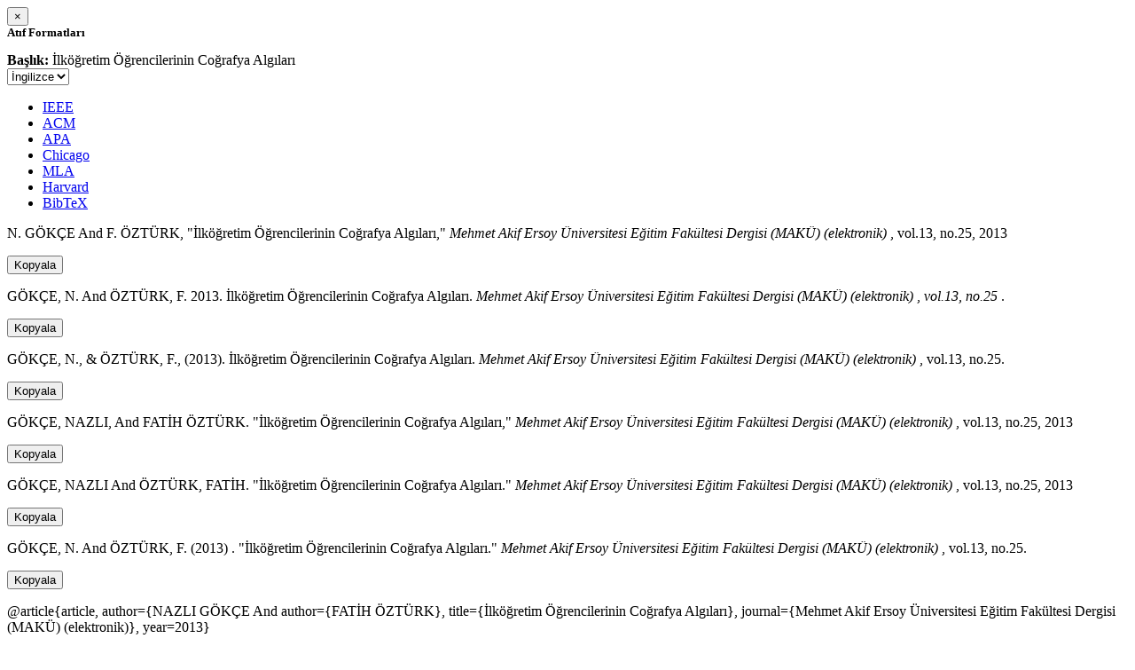

--- FILE ---
content_type: text/html; charset=utf-8
request_url: https://avesis.erdogan.edu.tr/activitycitation/index/1/1c63a230-4c1e-4b0c-a12d-10497658acbe
body_size: 11131
content:
<link href="/Content/mainpage/css/custom.css" rel="stylesheet" />
<link href="/Content/mainpage/vendor/select2/css/select2.min.css" rel="stylesheet" />
<link href="/Content/mainpage/vendor/select2-bootstrap-theme/select2-bootstrap.min.css" rel="stylesheet" />
<style>
    .citationmodal-body {
        color: black !important;
    }

    .citationmodal-button {
        color: #fff !important;
        background-color: #08c !important;
        border-color: #08c #08c #069 !important;
    }
    .citationmodal-button:hover{
        color:white!important;
    }
</style>
<div class="modal-header">
    <button type="button" class="close" data-dismiss="modal" aria-label="Close">
        <span aria-hidden="true">&times;</span>
    </button>
    <h5 class="modal-title">
        <strong>Atıf Formatları</strong>
    </h5>
</div>
<div class="modal-body citationmodal-body">
    <div class="form-group">
        <div class="col-md-10 col-sm-9 col-xs-10" style="padding-left:0">
            <label><strong>Başlık: </strong> </label>
            <span>İlk&#246;ğretim &#214;ğrencilerinin Coğrafya Algıları</span>
        </div>
        <div class="col-md-2 col-sm-3 col-xs-2" style="padding-right:0">
            <select class="dropdown pull-right" id="lang-control">
                <option value="Secondary" selected>İngilizce</option>
                <option value="Primary">T&#252;rk&#231;e</option>
            </select>
        </div>
    </div>
    <div id="citation-modal-tabs">
        <ul class="nav nav-tabs">
            <li class="active" style="width:14%">
                <a href="#ieee" data-toggle="tab">IEEE</a>
            </li>
            <li style="width:14%">
                <a href="#acm" data-toggle="tab">ACM</a>
            </li>
            <li style="width:14%">
                <a href="#apa" data-toggle="tab">APA</a>
            </li>
            <li style="width:15%">
                <a href="#chicago" data-toggle="tab">Chicago</a>
            </li>
            <li style="width:14%">
                <a href="#mla" data-toggle="tab">MLA</a>
            </li>
            <li style="width:15%">
                <a href="#harvard" data-toggle="tab">Harvard</a>
            </li>
            <li style="width:14%">
                <a href="#bibtex" data-toggle="tab">BibTeX</a>
            </li>
        </ul>
        <div class="tab-content">
            <div class="tab-pane active" id="ieee">
                <p class="col-md-11 col-sm-11 col-xs-11" id="ieee-content">
                    N.  GÖKÇE And F.  ÖZTÜRK, "İlköğretim Öğrencilerinin Coğrafya Algıları,"  <i>Mehmet Akif Ersoy Üniversitesi Eğitim Fakültesi Dergisi (MAKÜ) (elektronik)</i> , vol.13, no.25, 2013
                </p>
                <div class="col-md-1 col-sm-1 col-xs-1">
                    <button id="ieee-content-button" class="btn btn-md btn-clipboard" onclick="copyToClipboard('#ieee-content')">Kopyala</button>
                </div>
            </div>
            <div class="tab-pane" id="acm">
                <p class="col-md-11 col-sm-11 col-xs-11" id="acm-content">
                    GÖKÇE, N.  And ÖZTÜRK, F. 2013. İlköğretim Öğrencilerinin Coğrafya Algıları.  <i>Mehmet Akif Ersoy Üniversitesi Eğitim Fakültesi Dergisi (MAKÜ) (elektronik)</i> ,  <i>vol.13, no.25</i> .
                </p>
                <div class="col-md-1 col-sm-1 col-xs-1">
                    <button id="acm-content-button" class="btn btn-md btn-clipboard" onclick="copyToClipboard('#acm-content')">Kopyala</button>
                </div>
            </div>
            <div class="tab-pane" id="apa">
                <p class="col-md-11 col-sm-11 col-xs-11" id="apa-content">
                    GÖKÇE, N.,  & ÖZTÜRK, F., (2013). İlköğretim Öğrencilerinin Coğrafya Algıları.  <i>Mehmet Akif Ersoy Üniversitesi Eğitim Fakültesi Dergisi (MAKÜ) (elektronik)</i> , vol.13, no.25.
                </p>
                <div class="col-md-1 col-sm-1 col-xs-1">
                    <button id="apa-content-button"  class="btn btn-md btn-clipboard" onclick="copyToClipboard('#apa-content')">Kopyala</button>
                </div>
            </div>
            <div class="tab-pane" id="chicago">
                <p class="col-md-11 col-sm-11 col-xs-11" id="chicago-content">
                    GÖKÇE, NAZLI,  And FATİH  ÖZTÜRK. "İlköğretim Öğrencilerinin Coğrafya Algıları,"  <i>Mehmet Akif Ersoy Üniversitesi Eğitim Fakültesi Dergisi (MAKÜ) (elektronik)</i> , vol.13, no.25, 2013
                </p>
                <div class="col-md-1 col-sm-1 col-xs-1">
                    <button id="chicago-content-button" class="btn btn-md btn-clipboard" onclick="copyToClipboard('#chicago-content')">Kopyala</button>
                </div>
            </div>
            <div class="tab-pane" id="mla">
                <p class="col-md-11 col-sm-11 col-xs-11" id="mla-content">
                    GÖKÇE, NAZLI And ÖZTÜRK, FATİH.  "İlköğretim Öğrencilerinin Coğrafya Algıları."  <i>Mehmet Akif Ersoy Üniversitesi Eğitim Fakültesi Dergisi (MAKÜ) (elektronik)</i> , vol.13, no.25, 2013
                </p>
                <div class="col-md-1 col-sm-1 col-xs-1">
                    <button id="mla-content-button" class="btn btn-md btn-clipboard" onclick="copyToClipboard('#mla-content')">Kopyala</button>
                </div>
            </div>
            <div class="tab-pane" id="harvard">
                <p class="col-md-11 col-sm-11 col-xs-11" id="harvard-content">
                    GÖKÇE, N.  And ÖZTÜRK, F. (2013) . "İlköğretim Öğrencilerinin Coğrafya Algıları."  <i>Mehmet Akif Ersoy Üniversitesi Eğitim Fakültesi Dergisi (MAKÜ) (elektronik)</i> , vol.13, no.25.
                </p>
                <div class="col-md-1 col-sm-1 col-xs-1">
                    <button id="harvard-content-button" class="btn btn-md btn-clipboard" onclick="copyToClipboard('#harvard-content')">Kopyala</button>
                </div>
            </div>
            <div class="tab-pane" id="bibtex">
                <p class="col-md-11 col-sm-11 col-xs-11" id="bibtex-content">
                    @article{article, author={NAZLI GÖKÇE And author={FATİH  ÖZTÜRK}, title={İlköğretim Öğrencilerinin Coğrafya Algıları}, journal={Mehmet Akif Ersoy Üniversitesi Eğitim Fakültesi Dergisi (MAKÜ) (elektronik)}, year=2013}
                </p>
                <div class="col-md-1 col-sm-1 col-xs-1">
                    <button id="bibtex-content-button" class="btn btn-md btn-clipboard" onclick="copyToClipboard('#bibtex-content')">Kopyala</button>
                </div>
            </div>
        </div>
    </div>
</div>
<div class="modal-footer">
    <button type="button" class="btn btn-close citationmodal-button" data-dismiss="modal">Kapat</button>
</div>
<script src="/Content/backoffice/vendor/select2/js/select2.full.min.js"></script>
<script type="text/javascript">
    $(function () {
        $('#lang-control').change(function () {
            var data = $(this).val();
            if (data == "Primary") {
                $("#ieee-content").html(`N.  GÖKÇE Ve F.  ÖZTÜRK, "İlköğretim Öğrencilerinin Coğrafya Algıları,"  <i>Mehmet Akif Ersoy Üniversitesi Eğitim Fakültesi Dergisi (MAKÜ) (elektronik)</i> , cilt.13, sa.25, 2013`);
                $("#acm-content").html(`GÖKÇE, N.  Ve ÖZTÜRK, F. 2013. İlköğretim Öğrencilerinin Coğrafya Algıları.  <i>Mehmet Akif Ersoy Üniversitesi Eğitim Fakültesi Dergisi (MAKÜ) (elektronik)</i> ,  <i>cilt.13, sa.25</i> .`);
                $("#apa-content").html(`GÖKÇE, N.,  & ÖZTÜRK, F., (2013). İlköğretim Öğrencilerinin Coğrafya Algıları.  <i>Mehmet Akif Ersoy Üniversitesi Eğitim Fakültesi Dergisi (MAKÜ) (elektronik)</i> , cilt.13, sa.25.`);
                $("#mla-content").html(`GÖKÇE, NAZLI Ve ÖZTÜRK, FATİH.  "İlköğretim Öğrencilerinin Coğrafya Algıları."  <i>Mehmet Akif Ersoy Üniversitesi Eğitim Fakültesi Dergisi (MAKÜ) (elektronik)</i> , cilt.13, sa.25, 2013`);
                $("#harvard-content").html(`GÖKÇE, N.  Ve ÖZTÜRK, F. (2013) . "İlköğretim Öğrencilerinin Coğrafya Algıları."  <i>Mehmet Akif Ersoy Üniversitesi Eğitim Fakültesi Dergisi (MAKÜ) (elektronik)</i> , cilt.13, sa.25.`);
                $("#chicago-content").html(`GÖKÇE, NAZLI,  Ve FATİH  ÖZTÜRK. "İlköğretim Öğrencilerinin Coğrafya Algıları,"  <i>Mehmet Akif Ersoy Üniversitesi Eğitim Fakültesi Dergisi (MAKÜ) (elektronik)</i> , cilt.13, sa.25, 2013`);
                $("#bibtex-content").html(`@article{article, author={NAZLI GÖKÇE Ve author={FATİH  ÖZTÜRK}, title={İlköğretim Öğrencilerinin Coğrafya Algıları}, journal={Mehmet Akif Ersoy Üniversitesi Eğitim Fakültesi Dergisi (MAKÜ) (elektronik)}, year=2013}`);
            }
            else if (data == "Secondary") {
                $("#ieee-content").html(`N.  GÖKÇE And F.  ÖZTÜRK, "İlköğretim Öğrencilerinin Coğrafya Algıları,"  <i>Mehmet Akif Ersoy Üniversitesi Eğitim Fakültesi Dergisi (MAKÜ) (elektronik)</i> , vol.13, no.25, 2013`);
                $("#acm-content").html(`GÖKÇE, N.  And ÖZTÜRK, F. 2013. İlköğretim Öğrencilerinin Coğrafya Algıları.  <i>Mehmet Akif Ersoy Üniversitesi Eğitim Fakültesi Dergisi (MAKÜ) (elektronik)</i> ,  <i>vol.13, no.25</i> .`);
                $("#apa-content").html(`GÖKÇE, N.,  & ÖZTÜRK, F., (2013). İlköğretim Öğrencilerinin Coğrafya Algıları.  <i>Mehmet Akif Ersoy Üniversitesi Eğitim Fakültesi Dergisi (MAKÜ) (elektronik)</i> , vol.13, no.25.`);
                $("#mla-content").html(`GÖKÇE, NAZLI And ÖZTÜRK, FATİH.  "İlköğretim Öğrencilerinin Coğrafya Algıları."  <i>Mehmet Akif Ersoy Üniversitesi Eğitim Fakültesi Dergisi (MAKÜ) (elektronik)</i> , vol.13, no.25, 2013`);
                $("#harvard-content").html(`GÖKÇE, N.  And ÖZTÜRK, F. (2013) . "İlköğretim Öğrencilerinin Coğrafya Algıları."  <i>Mehmet Akif Ersoy Üniversitesi Eğitim Fakültesi Dergisi (MAKÜ) (elektronik)</i> , vol.13, no.25.`);
                $("#chicago-content").html(`GÖKÇE, NAZLI,  And FATİH  ÖZTÜRK. "İlköğretim Öğrencilerinin Coğrafya Algıları,"  <i>Mehmet Akif Ersoy Üniversitesi Eğitim Fakültesi Dergisi (MAKÜ) (elektronik)</i> , vol.13, no.25, 2013`);
                $("#bibtex-content").html(`@article{article, author={NAZLI GÖKÇE And author={FATİH  ÖZTÜRK}, title={İlköğretim Öğrencilerinin Coğrafya Algıları}, journal={Mehmet Akif Ersoy Üniversitesi Eğitim Fakültesi Dergisi (MAKÜ) (elektronik)}, year=2013}`);
            }
        });
    });
    function copyToClipboard(element) {
        var $temp = $("<input>");
        $("body").append($temp);
        $temp.val($(element).text()).select();
        document.execCommand("copy");
        $temp.remove();
        $('.btn-clipboard').removeAttr('data-original-title');
        $(element + '-button').attr('data-original-title', 'İçerik panoya kopyalandı.');
        $(element + '-button').tooltip('show');
    }
</script>